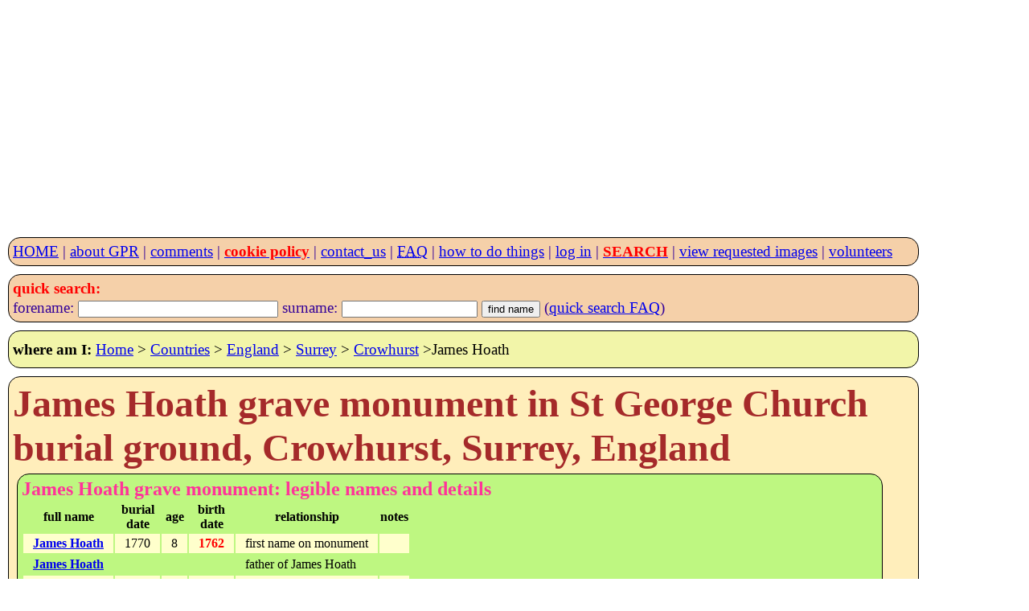

--- FILE ---
content_type: text/html; charset=UTF-8
request_url: https://www.gravestonephotos.com/public/gravedetails.php?grave=123968
body_size: 3466
content:
<!DOCTYPE HTML>
<html lang="en-GB">
<head>

<meta charset="UTF-8">
<meta name="viewport" content="width=device-width, initial-scale=1, minimum-scale=1">

<link rel="stylesheet" href="../css/gpr.css" type="text/css"><link rel="stylesheet" media="screen and (max-width: 349px)"                          href="../css/layout300.css" type="text/css"><link rel="stylesheet" media="screen and (min-width: 350px) and (max-width: 399px)"   href="../css/layout350.css" type="text/css"><link rel="stylesheet" media="screen and (min-width: 400px) and (max-width: 499px)"   href="../css/layout400.css" type="text/css"><link rel="stylesheet" media="screen and (min-width: 500px) and (max-width: 599px)"   href="../css/layout500.css" type="text/css"><link rel="stylesheet" media="screen and (min-width: 600px) and (max-width: 699px)"   href="../css/layout600.css" type="text/css"><link rel="stylesheet" media="screen and (min-width: 700px) and (max-width: 799px)"   href="../css/layout700.css" type="text/css"><link rel="stylesheet" media="screen and (min-width: 800px) and (max-width: 899px)"   href="../css/layout800.css" type="text/css"><link rel="stylesheet" media="screen and (min-width: 900px) and (max-width: 999px)"   href="../css/layout900.css" type="text/css"><link rel="stylesheet" media="screen and (min-width: 1000px) and (max-width: 1099px)" href="../css/layout1000.css" type="text/css"><link rel="stylesheet" media="screen and (min-width: 1100px) and (max-width: 1199px)" href="../css/layout1100.css" type="text/css"><link rel="stylesheet" media="screen and (min-width: 1200px) and (max-width: 1299px)" href="../css/layout1200.css" type="text/css"><link rel="stylesheet" media="screen and (min-width: 1300px) and (max-width: 1399px)" href="../css/layout1300.css" type="text/css"><link rel="stylesheet" media="screen and (min-width: 1400px)"                         href="../css/layout1400.css" type="text/css">
 <meta name="google-site-verification" content="ov_QfItRmmlz5OVXyzHgo-T5JukWz20k2UX73rplkFE">
 <meta name="author" content="Charles Sale">
 <meta name="revisit-after" content="30">
 <meta name="robots" content="index,follow">
 <meta name="rating" content="General">

 <!--
<script async src="//pagead2.googlesyndication.com/pagead/js/adsbygoogle.js"></script>
<script>
     (adsbygoogle = window.adsbygoogle || []).push({
          google_ad_client: "ca-pub-0126019864885579",
          enable_page_level_ads: true
     });
 -->
     <script async src="https://pagead2.googlesyndication.com/pagead/js/adsbygoogle.js?client=ca-pub-0126019864885579"
     crossorigin="anonymous"></script>
<!-- GPR 4 -->
<ins class="adsbygoogle"
     style="display:block"
     data-ad-client="ca-pub-0126019864885579"
     data-ad-slot="6989591450"
     data-ad-format="auto"></ins>
<script>
     (adsbygoogle = window.adsbygoogle || []).push({});
</script><title>James Hoath grave monument details at St George Church burial ground, Crowhurst, Surrey,England</title>
<meta name="keywords" content="grave, monument, image, photograph, gravestone, photographic, resource, gpr, tombstone,James Hoath,James Hoath,Jane Hoath,St George,Crowhurst, Surrey,England">
</head><body><script>
  (function(i,s,o,g,r,a,m){i['GoogleAnalyticsObject']=r;i[r]=i[r]||function(){
  (i[r].q=i[r].q||[]).push(arguments)},i[r].l=1*new Date();a=s.createElement(o),
  m=s.getElementsByTagName(o)[0];a.async=1;a.src=g;m.parentNode.insertBefore(a,m)
  })(window,document,'script','https://www.google-analytics.com/analytics.js','ga');

  ga('create', 'UA-83291889-1', 'auto');
  ga('send', 'pageview');
</script>
 <header>
  <nav class="menu">
   <div class="menubox">

<a href="../index.php">HOME</a> | <a href="../faq/project.php">about GPR</a> | <a href="../comments/comments.php">comments</a> | <a href="../information/cookies.php"><strong class="red">cookie policy</strong></a> | <a href="../information/contact.php">contact_us</a> | <a href="../faq/index.php"><abbr title="Frequently Asked Questions">FAQ</abbr></a> | <a href="../howto/index.php">how to do things</a> | <a href="../private/index.php">log in</a> | <a href="../search/searchlist.php"><strong class="red">SEARCH</strong></a> | <a href="../requestee/viewimages.php">view requested images</a> | <a href="../volunteers/index.php">volunteers</a>   </div>
  </nav>
<nav class="menu">
 <div class="menubox">
  <form name="namesearch" action="../search/fullnamesearch.php" method="post">
    <strong class="red">quick search:</strong><br>
    forename: <input type="text" name="forename" size="29">
    surname: <input type="text" name="surname" size="19">
    <input type="hidden" name="search" value="Full name">
    <input type="hidden" name="exactforename" value="no">
    <input type="hidden" name="exactsurname" value="yes">
    <input type="submit" value="find name">
    (<a href="../faq/quicksearch.php">quick search FAQ</a>)
  </form>
 </div>
</nav>
<div class="linkbox"><strong>where am I:</strong> <a href="../index.php">Home</a> &gt; <a href="../public/countries.php">Countries</a> &gt; <a href="../public/country.php?country=En">England</a> &gt; <a href="area.php?area=Surrey">Surrey</a> &gt; <a href="location.php?location=1870">Crowhurst</a> &gt;James Hoath</div>
</header><section><article><div class="box"><h1>James Hoath grave monument in St George Church burial ground, Crowhurst, Surrey, England</h1><div class="namebox"><h3>James Hoath grave monument: legible names and details</h3><table><tr><th>full name</th><th>burial<br>date</th><th class="s600">age</th><th class="s700">birth<br>date</th><th class="s1000">relationship</th><th class="s1000">notes</th></tr><tr><td><h5><a href="namedetails.php?grave=123968&deceased=265029"> James Hoath</a></h5></td><td>1770</td><td class="s600">8</td><td class="s700"><b class="red">1762</b></td><td class="s1000">first name on monument</td><td class="s1000"></td></tr><tr><td><h5><a href="namedetails.php?grave=123968&deceased=265030"> James Hoath</a></h5></td><td> </td><td class="s600"> </td><td class="s700"> </td><td class="s1000">father of James Hoath</td><td class="s1000"></td></tr><tr><td><h5><a href="namedetails.php?grave=123968&deceased=265031"> Jane Hoath</a></h5></td><td> </td><td class="s600"> </td><td class="s700"> </td><td class="s1000">mother of James Hoath</td><td class="s1000"></td></tr></table><p>For more information on one of the individual named above, please click on their name.</p><div class="box"><p>Please note that all ages and dates of birth in <b class="red">red</b> have been calculated and are probably not on the monument.</p><p>The calculated dates of birth should be treated with caution as in many cases it can be one year out.</p><p>The calculated dates of birth should also be treated with caution as the ages given on monuments are often inaccurate.</p><p><strong>The names above are all the names that are listed on the grave monument. </strong>It is most likely that only the entries with dates and ages are interred in the grave.</p></div></div>
  <div class="box">
   <h3>Google internet search for James Hoath</h3>
   <div class="block">
    <form name="googlesearch" action="../search/googleresults.php" method="get">
     <input type="search" name="q" value="James Hoath"/>
     <input type="submit" value="find name" />
     <input type="hidden" name="search" value="Full name" />
     <input type="hidden" name= "grave" value=123968 />
    </form>
   </div>
  </div>

<div class="box">
  <strong>google ad</strong><br>
<!--
  <script async src="//pagead2.googlesyndication.com/pagead/js/adsbygoogle.js"></script>
<!-- responsive -->
<!--
//<ins class="adsbygoogle"
//     style="display:block"
//     data-ad-client="ca-pub-0126019864885579"
//     data-ad-slot="8691314757"
//     data-ad-format="auto"></ins>
<script>
(adsbygoogle = window.adsbygoogle || []).push({});
</script>

<script>
  (adsbygoogle = window.adsbygoogle || []).push({
    google_ad_client: "ca-pub-0126019864885579",
    enable_page_level_ads: true,
    overlays: {bottom: true}
  });
</script>



-->

<div class="box"><h3>There is one image (2141) for this grave monument</h3><img src="../thumbnails/En/Surrey/Crowhurst/St George/2141.jpg" alt="image of grave number 123968"><p>If you want <b>high quality larger</b> version of this image<br>then press the <b>&quot;Request a free image of this monument&quot;</b> button below.</p><div class="block"><form action="requestimage.php" name="find" method="post"><input type="submit" value="Request a free image of this monument" /><input type="hidden" name="grave"          value="123968" /><input type="hidden" name="image"          value="2141" /><input type="hidden" name="cemeterytitle"  value="St George" /><input type="hidden" name="cemetery"       value="905" /><input type="hidden" name="location"       value="Crowhurst" /><input type="hidden" name="fullname"       value="" /><input type="hidden" name="firstname"      value="James Hoath" /><input type="hidden" name="forename"       value="James" /><input type="hidden" name="surname"        value="Hoath" /><input type="hidden" name="directory"      value="" /><input type="hidden" name="personid"       value="" /><input type="hidden" name="thumbnailpath"  value="/" /><input type="hidden" name="thumbnailcount" value="" /><input type="hidden" name="db"             value="123968" /></form></div><p>These grave details have been viewed 87 times since 8 Jan 2014 when these statistics were first collected.</p><p>This graves photo has been requested once since 8 Jan 2014 when these statistics were first collected.</p></div><div class="namebox"><h3>Reasons why the image for this memorial was requested</h3><div class="box">as detailed in earlier request. thank you.<br> (requested on 05 08 2013)<br><div class="right"><a href="../requestee/message.php?id=23672&amp;requestid=37252&amp;graveid=123968&amp;fullname=James Hoath&amp;reason=as detailed in earlier request. thank you.">send a message to this person</a></div></div><div class="box">Hi,
I have been researching my family tree for a few years now.
I am trying to put together an Ancestry book for my Grandmother's birthday next year. Her mother was Thelma Hoath. Any pictures or help would be greatly appreciated.
Thank you
Amanda<br> (requested on 17 04 2017)<br><div class="right"><a href="../requestee/message.php?id=70793&amp;requestid=127432&amp;graveid=123968&amp;fullname=James Hoath&amp;reason=Hi,
I have been researching my family tree for a few years now.
I am trying to put together an Ancestry book for my Grandmother's birthday next year. Her mother was Thelma Hoath. Any pictures or help would be greatly appreciated.
Thank you
Amanda">send a message to this person</a></div></div><div class="box">I am researching my family history, and have found John Hoath is an ancestor.  Thank you.<br> (requested on 07 05 2017)<br><div class="right"><a href="../requestee/message.php?id=71920&amp;requestid=129905&amp;graveid=123968&amp;fullname=James Hoath&amp;reason=I am researching my family history, and have found John Hoath is an ancestor.  Thank you.">send a message to this person</a></div></div><div class="box">James Hoath is my brother in laws *5 greta grandfather<br> (requested on 06 10 2020)<br><div class="right"><a href="../requestee/message.php?id=116008&amp;requestid=234014&amp;graveid=123968&amp;fullname=James Hoath&amp;reason=James Hoath is my brother in laws *5 greta grandfather">send a message to this person</a></div></div><div class="box">I'd like to see if the person is an ancestor<br> (requested on 27 09 2021)<br><div class="right"><a href="../requestee/message.php?id=71920&amp;requestid=262255&amp;graveid=123968&amp;fullname=James Hoath&amp;reason=I'd like to see if the person is an ancestor">send a message to this person</a></div></div></div></div></article></section><div class="box">
  <strong>google ad</strong><br>
<!--
  <script async src="//pagead2.googlesyndication.com/pagead/js/adsbygoogle.js"></script>
<!-- responsive -->
<!--
//<ins class="adsbygoogle"
//     style="display:block"
//     data-ad-client="ca-pub-0126019864885579"
//     data-ad-slot="8691314757"
//     data-ad-format="auto"></ins>
<script>
(adsbygoogle = window.adsbygoogle || []).push({});
</script>

<script>
  (adsbygoogle = window.adsbygoogle || []).push({
    google_ad_client: "ca-pub-0126019864885579",
    enable_page_level_ads: true,
    overlays: {bottom: true}
  });
</script>



-->

<section><div class="box"><h2>Location of the above James Hoath monument</h2><h2><a href="cemetery.php?cemetery=905">St George Church burial ground</a>, <a href="location.php?location=Crowhurst&area=Surrey&country=En">Crowhurst</a>, <a href="area.php?area=Surrey&country=En">Surrey</a>, <a href="country.php?country=En">England</a></h2><a href="cemetery.php?cemetery=905"><img src="../../graphics/churchthumbnails/En/Surrey/Crowhurst/St George.jpg" alt="St George Church burial ground, Crowhurst" /><br />St George Church burial ground</a><br><div class="box"><h3>How to find this grave within a cemetery</h3><p>It is often difficult to locate a grave within a cemetery and so the GPR can now show you the thumbnail images of these graves taken either before or after this one.</p><p>If you want to see these thumbnail images then use this <a href="breadcrumbtrail.php?grave=123968">breadcrumb trail</a> link.</p></div><div class="box"><h3>Thumbnail code</h3><p>Use the following code if you wish to place a copy of the above tombstone monument thumbnail image on another website:</p><p>Copy the code within the box below:</p><div class="box"><strong class="red"><code>&lt;a href="http://gravestonephotos.com/public/gravedetails.php?grave=123968"&gt;&lt;br&gt;James Hoath grave monument&lt;br&gt;(www.gravestonephotos.com)&lt;/a&gt;</code></strong></div><br></div>  </div>
</section>

<footer>
 <nav>
<div class="linkbox"><strong>where am I:</strong> <a href="../index.php">Home</a> &gt; <a href="../public/countries.php">Countries</a> &gt; <a href="../public/country.php?country=En">England</a> &gt; <a href="area.php?area=Surrey">Surrey</a> &gt; <a href="location.php?location=1870">Crowhurst</a> &gt;James Hoath</div>
  <div class="box">
   <h4>Gravestone Photographic Resource (<abbr title="Gravestone Photographic Resource">GPR</abbr>)</h4>
   An international directory of grave, tomb, war and other death memorials.
  </div>
<br />
<nav class="menu">
 <div class="menubox">
<a href="../index.php">HOME</a> | <a href="../information/about.php">about</a> | <a href="../comments/comments.php">comments</a> | <a href="../information/cookies.php"><strong class="red">cookie policy</strong></a> | <a href="../information/contact.php">contact_us</a> | <a href="../faq/index.php"><abbr title="Frequently Asked Questions">FAQ</abbr></a> | <a href="../howto/index.php">how to do things</a> | <a href="../search/searchlist.php"><strong class="red">SEARCH</strong></a> | <a href="../requestee/viewimages.php">view images</a> | <a href="../volunteers/index.php">volunteers</a> </div >
</nav>

<div class="box">
 <div class="left">&copy; copyright Gravestone Photographic Resource 1998 - 2025</div>
 <p class="red">Running <a href="../faq/charge.php">free of charge</a> for <b>28 years!</b></p>
</div>
 </nav>
</footer>
</body>
</html>


--- FILE ---
content_type: text/html; charset=utf-8
request_url: https://www.google.com/recaptcha/api2/aframe
body_size: 249
content:
<!DOCTYPE HTML><html><head><meta http-equiv="content-type" content="text/html; charset=UTF-8"></head><body><script nonce="nzC1nmfq_XNjK_EruvX0og">/** Anti-fraud and anti-abuse applications only. See google.com/recaptcha */ try{var clients={'sodar':'https://pagead2.googlesyndication.com/pagead/sodar?'};window.addEventListener("message",function(a){try{if(a.source===window.parent){var b=JSON.parse(a.data);var c=clients[b['id']];if(c){var d=document.createElement('img');d.src=c+b['params']+'&rc='+(localStorage.getItem("rc::a")?sessionStorage.getItem("rc::b"):"");window.document.body.appendChild(d);sessionStorage.setItem("rc::e",parseInt(sessionStorage.getItem("rc::e")||0)+1);localStorage.setItem("rc::h",'1768980546346');}}}catch(b){}});window.parent.postMessage("_grecaptcha_ready", "*");}catch(b){}</script></body></html>

--- FILE ---
content_type: text/css
request_url: https://www.gravestonephotos.com/css/layout600.css
body_size: 122
content:
.head-content {
 margin-left: 10px;
 text-align: left;
 }

body {
  width: 580px;
}

div.block {
 padding-left: 5px;
 padding-right: 5px;
}

html {
  width: 590px;
}

li {
  font-size:140%;
  margin: 2px;
  padding: 2px;
}

ol {
  line-height:150%;
}

td {
      font-size:140%;
}

ul {
  line-height:150%;
}

section.left    {
 width: 100%;
}

section.right   {
  width: 100%;
}

.s600 {display: none;}
.s700 {display: none;}
.s800 {display: none;}
.s900 {display: none;}
.s1000 {display: none;}
.s1100 {display: none;}
.s1200 {display: none;}
.s1300 {display: none;}
.s1400 {display: none;}
.s1800 {display: none;}
